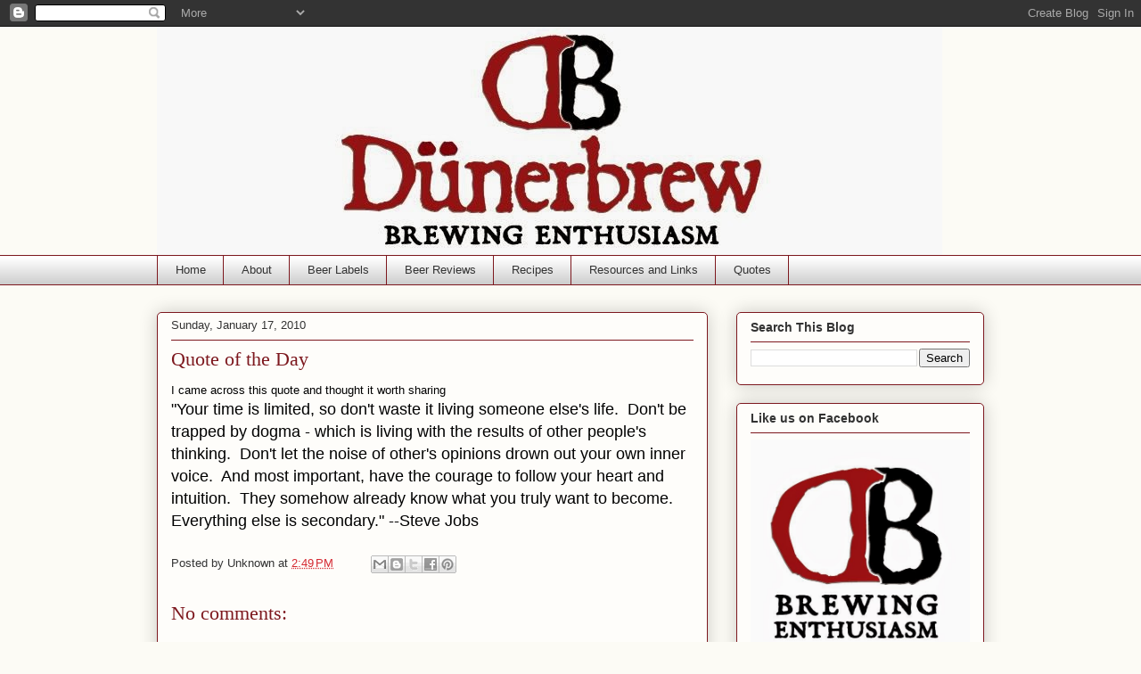

--- FILE ---
content_type: text/plain
request_url: https://www.google-analytics.com/j/collect?v=1&_v=j102&a=94334239&t=pageview&_s=1&dl=http%3A%2F%2Fwww.dunerbrew.com%2F2010%2F01%2Fquote-of-day.html&ul=en-us%40posix&dt=Dunerbrew%3A%20Quote%20of%20the%20Day&sr=1280x720&vp=1280x720&_u=IEBAAEABAAAAACAAI~&jid=1595793644&gjid=130956219&cid=772148685.1769015169&tid=UA-36743066-1&_gid=605748453.1769015169&_r=1&_slc=1&z=1483988503
body_size: -450
content:
2,cG-QX3XRFMK3D